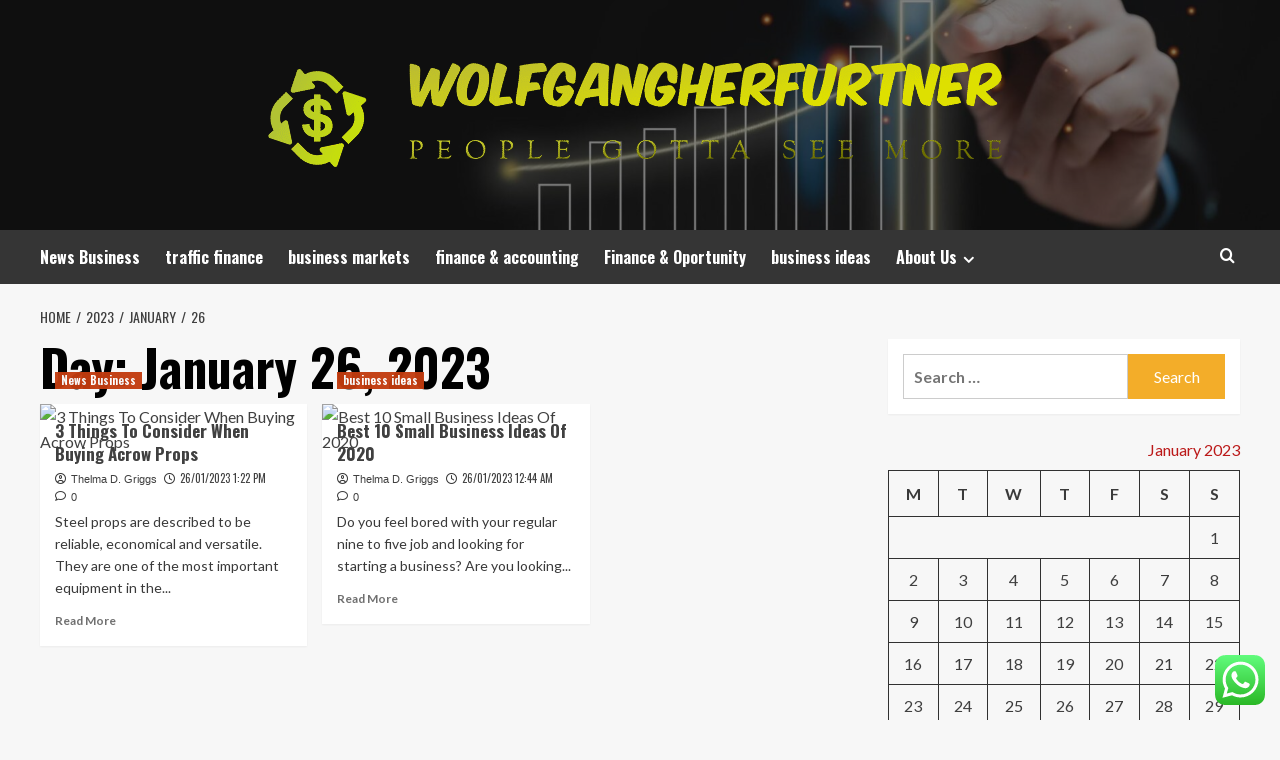

--- FILE ---
content_type: text/html; charset=UTF-8
request_url: https://wolfgangherfurtner.com/2023/01/26
body_size: 17319
content:
<!doctype html>
<html lang="en-US">
<head>
    <meta charset="UTF-8">
    <meta name="viewport" content="width=device-width, initial-scale=1">
    <link rel="profile" href="https://gmpg.org/xfn/11">

    <title>26/01/2023 1:22 PM &#8211; wolfgangherfurtner</title>
<meta name='robots' content='max-image-preview:large' />
<link rel='preload' href='https://fonts.googleapis.com/css?family=Source%2BSans%2BPro%3A400%2C700%7CLato%3A400%2C700&#038;subset=latin&#038;display=swap' as='style' onload="this.onload=null;this.rel='stylesheet'" type='text/css' media='all' crossorigin='anonymous'>
<link rel='preconnect' href='https://fonts.googleapis.com' crossorigin='anonymous'>
<link rel='preconnect' href='https://fonts.gstatic.com' crossorigin='anonymous'>
<link rel='dns-prefetch' href='//fonts.googleapis.com' />
<link rel='preconnect' href='https://fonts.googleapis.com' />
<link rel='preconnect' href='https://fonts.gstatic.com' />
<link rel="alternate" type="application/rss+xml" title="wolfgangherfurtner &raquo; Feed" href="https://wolfgangherfurtner.com/feed" />
<link rel="alternate" type="application/rss+xml" title="wolfgangherfurtner &raquo; Comments Feed" href="https://wolfgangherfurtner.com/comments/feed" />
<style id='wp-img-auto-sizes-contain-inline-css' type='text/css'>
img:is([sizes=auto i],[sizes^="auto," i]){contain-intrinsic-size:3000px 1500px}
/*# sourceURL=wp-img-auto-sizes-contain-inline-css */
</style>

<link rel='stylesheet' id='ht_ctc_main_css-css' href='https://wolfgangherfurtner.com/wp-content/plugins/click-to-chat-for-whatsapp/new/inc/assets/css/main.css?ver=4.36' type='text/css' media='all' />
<style id='wp-emoji-styles-inline-css' type='text/css'>

	img.wp-smiley, img.emoji {
		display: inline !important;
		border: none !important;
		box-shadow: none !important;
		height: 1em !important;
		width: 1em !important;
		margin: 0 0.07em !important;
		vertical-align: -0.1em !important;
		background: none !important;
		padding: 0 !important;
	}
/*# sourceURL=wp-emoji-styles-inline-css */
</style>
<link rel='stylesheet' id='wp-block-library-css' href='https://wolfgangherfurtner.com/wp-includes/css/dist/block-library/style.min.css?ver=6.9' type='text/css' media='all' />
<style id='global-styles-inline-css' type='text/css'>
:root{--wp--preset--aspect-ratio--square: 1;--wp--preset--aspect-ratio--4-3: 4/3;--wp--preset--aspect-ratio--3-4: 3/4;--wp--preset--aspect-ratio--3-2: 3/2;--wp--preset--aspect-ratio--2-3: 2/3;--wp--preset--aspect-ratio--16-9: 16/9;--wp--preset--aspect-ratio--9-16: 9/16;--wp--preset--color--black: #000000;--wp--preset--color--cyan-bluish-gray: #abb8c3;--wp--preset--color--white: #ffffff;--wp--preset--color--pale-pink: #f78da7;--wp--preset--color--vivid-red: #cf2e2e;--wp--preset--color--luminous-vivid-orange: #ff6900;--wp--preset--color--luminous-vivid-amber: #fcb900;--wp--preset--color--light-green-cyan: #7bdcb5;--wp--preset--color--vivid-green-cyan: #00d084;--wp--preset--color--pale-cyan-blue: #8ed1fc;--wp--preset--color--vivid-cyan-blue: #0693e3;--wp--preset--color--vivid-purple: #9b51e0;--wp--preset--gradient--vivid-cyan-blue-to-vivid-purple: linear-gradient(135deg,rgb(6,147,227) 0%,rgb(155,81,224) 100%);--wp--preset--gradient--light-green-cyan-to-vivid-green-cyan: linear-gradient(135deg,rgb(122,220,180) 0%,rgb(0,208,130) 100%);--wp--preset--gradient--luminous-vivid-amber-to-luminous-vivid-orange: linear-gradient(135deg,rgb(252,185,0) 0%,rgb(255,105,0) 100%);--wp--preset--gradient--luminous-vivid-orange-to-vivid-red: linear-gradient(135deg,rgb(255,105,0) 0%,rgb(207,46,46) 100%);--wp--preset--gradient--very-light-gray-to-cyan-bluish-gray: linear-gradient(135deg,rgb(238,238,238) 0%,rgb(169,184,195) 100%);--wp--preset--gradient--cool-to-warm-spectrum: linear-gradient(135deg,rgb(74,234,220) 0%,rgb(151,120,209) 20%,rgb(207,42,186) 40%,rgb(238,44,130) 60%,rgb(251,105,98) 80%,rgb(254,248,76) 100%);--wp--preset--gradient--blush-light-purple: linear-gradient(135deg,rgb(255,206,236) 0%,rgb(152,150,240) 100%);--wp--preset--gradient--blush-bordeaux: linear-gradient(135deg,rgb(254,205,165) 0%,rgb(254,45,45) 50%,rgb(107,0,62) 100%);--wp--preset--gradient--luminous-dusk: linear-gradient(135deg,rgb(255,203,112) 0%,rgb(199,81,192) 50%,rgb(65,88,208) 100%);--wp--preset--gradient--pale-ocean: linear-gradient(135deg,rgb(255,245,203) 0%,rgb(182,227,212) 50%,rgb(51,167,181) 100%);--wp--preset--gradient--electric-grass: linear-gradient(135deg,rgb(202,248,128) 0%,rgb(113,206,126) 100%);--wp--preset--gradient--midnight: linear-gradient(135deg,rgb(2,3,129) 0%,rgb(40,116,252) 100%);--wp--preset--font-size--small: 13px;--wp--preset--font-size--medium: 20px;--wp--preset--font-size--large: 36px;--wp--preset--font-size--x-large: 42px;--wp--preset--spacing--20: 0.44rem;--wp--preset--spacing--30: 0.67rem;--wp--preset--spacing--40: 1rem;--wp--preset--spacing--50: 1.5rem;--wp--preset--spacing--60: 2.25rem;--wp--preset--spacing--70: 3.38rem;--wp--preset--spacing--80: 5.06rem;--wp--preset--shadow--natural: 6px 6px 9px rgba(0, 0, 0, 0.2);--wp--preset--shadow--deep: 12px 12px 50px rgba(0, 0, 0, 0.4);--wp--preset--shadow--sharp: 6px 6px 0px rgba(0, 0, 0, 0.2);--wp--preset--shadow--outlined: 6px 6px 0px -3px rgb(255, 255, 255), 6px 6px rgb(0, 0, 0);--wp--preset--shadow--crisp: 6px 6px 0px rgb(0, 0, 0);}:root { --wp--style--global--content-size: 800px;--wp--style--global--wide-size: 1200px; }:where(body) { margin: 0; }.wp-site-blocks > .alignleft { float: left; margin-right: 2em; }.wp-site-blocks > .alignright { float: right; margin-left: 2em; }.wp-site-blocks > .aligncenter { justify-content: center; margin-left: auto; margin-right: auto; }:where(.wp-site-blocks) > * { margin-block-start: 24px; margin-block-end: 0; }:where(.wp-site-blocks) > :first-child { margin-block-start: 0; }:where(.wp-site-blocks) > :last-child { margin-block-end: 0; }:root { --wp--style--block-gap: 24px; }:root :where(.is-layout-flow) > :first-child{margin-block-start: 0;}:root :where(.is-layout-flow) > :last-child{margin-block-end: 0;}:root :where(.is-layout-flow) > *{margin-block-start: 24px;margin-block-end: 0;}:root :where(.is-layout-constrained) > :first-child{margin-block-start: 0;}:root :where(.is-layout-constrained) > :last-child{margin-block-end: 0;}:root :where(.is-layout-constrained) > *{margin-block-start: 24px;margin-block-end: 0;}:root :where(.is-layout-flex){gap: 24px;}:root :where(.is-layout-grid){gap: 24px;}.is-layout-flow > .alignleft{float: left;margin-inline-start: 0;margin-inline-end: 2em;}.is-layout-flow > .alignright{float: right;margin-inline-start: 2em;margin-inline-end: 0;}.is-layout-flow > .aligncenter{margin-left: auto !important;margin-right: auto !important;}.is-layout-constrained > .alignleft{float: left;margin-inline-start: 0;margin-inline-end: 2em;}.is-layout-constrained > .alignright{float: right;margin-inline-start: 2em;margin-inline-end: 0;}.is-layout-constrained > .aligncenter{margin-left: auto !important;margin-right: auto !important;}.is-layout-constrained > :where(:not(.alignleft):not(.alignright):not(.alignfull)){max-width: var(--wp--style--global--content-size);margin-left: auto !important;margin-right: auto !important;}.is-layout-constrained > .alignwide{max-width: var(--wp--style--global--wide-size);}body .is-layout-flex{display: flex;}.is-layout-flex{flex-wrap: wrap;align-items: center;}.is-layout-flex > :is(*, div){margin: 0;}body .is-layout-grid{display: grid;}.is-layout-grid > :is(*, div){margin: 0;}body{padding-top: 0px;padding-right: 0px;padding-bottom: 0px;padding-left: 0px;}a:where(:not(.wp-element-button)){text-decoration: none;}:root :where(.wp-element-button, .wp-block-button__link){background-color: #32373c;border-radius: 0;border-width: 0;color: #fff;font-family: inherit;font-size: inherit;font-style: inherit;font-weight: inherit;letter-spacing: inherit;line-height: inherit;padding-top: calc(0.667em + 2px);padding-right: calc(1.333em + 2px);padding-bottom: calc(0.667em + 2px);padding-left: calc(1.333em + 2px);text-decoration: none;text-transform: inherit;}.has-black-color{color: var(--wp--preset--color--black) !important;}.has-cyan-bluish-gray-color{color: var(--wp--preset--color--cyan-bluish-gray) !important;}.has-white-color{color: var(--wp--preset--color--white) !important;}.has-pale-pink-color{color: var(--wp--preset--color--pale-pink) !important;}.has-vivid-red-color{color: var(--wp--preset--color--vivid-red) !important;}.has-luminous-vivid-orange-color{color: var(--wp--preset--color--luminous-vivid-orange) !important;}.has-luminous-vivid-amber-color{color: var(--wp--preset--color--luminous-vivid-amber) !important;}.has-light-green-cyan-color{color: var(--wp--preset--color--light-green-cyan) !important;}.has-vivid-green-cyan-color{color: var(--wp--preset--color--vivid-green-cyan) !important;}.has-pale-cyan-blue-color{color: var(--wp--preset--color--pale-cyan-blue) !important;}.has-vivid-cyan-blue-color{color: var(--wp--preset--color--vivid-cyan-blue) !important;}.has-vivid-purple-color{color: var(--wp--preset--color--vivid-purple) !important;}.has-black-background-color{background-color: var(--wp--preset--color--black) !important;}.has-cyan-bluish-gray-background-color{background-color: var(--wp--preset--color--cyan-bluish-gray) !important;}.has-white-background-color{background-color: var(--wp--preset--color--white) !important;}.has-pale-pink-background-color{background-color: var(--wp--preset--color--pale-pink) !important;}.has-vivid-red-background-color{background-color: var(--wp--preset--color--vivid-red) !important;}.has-luminous-vivid-orange-background-color{background-color: var(--wp--preset--color--luminous-vivid-orange) !important;}.has-luminous-vivid-amber-background-color{background-color: var(--wp--preset--color--luminous-vivid-amber) !important;}.has-light-green-cyan-background-color{background-color: var(--wp--preset--color--light-green-cyan) !important;}.has-vivid-green-cyan-background-color{background-color: var(--wp--preset--color--vivid-green-cyan) !important;}.has-pale-cyan-blue-background-color{background-color: var(--wp--preset--color--pale-cyan-blue) !important;}.has-vivid-cyan-blue-background-color{background-color: var(--wp--preset--color--vivid-cyan-blue) !important;}.has-vivid-purple-background-color{background-color: var(--wp--preset--color--vivid-purple) !important;}.has-black-border-color{border-color: var(--wp--preset--color--black) !important;}.has-cyan-bluish-gray-border-color{border-color: var(--wp--preset--color--cyan-bluish-gray) !important;}.has-white-border-color{border-color: var(--wp--preset--color--white) !important;}.has-pale-pink-border-color{border-color: var(--wp--preset--color--pale-pink) !important;}.has-vivid-red-border-color{border-color: var(--wp--preset--color--vivid-red) !important;}.has-luminous-vivid-orange-border-color{border-color: var(--wp--preset--color--luminous-vivid-orange) !important;}.has-luminous-vivid-amber-border-color{border-color: var(--wp--preset--color--luminous-vivid-amber) !important;}.has-light-green-cyan-border-color{border-color: var(--wp--preset--color--light-green-cyan) !important;}.has-vivid-green-cyan-border-color{border-color: var(--wp--preset--color--vivid-green-cyan) !important;}.has-pale-cyan-blue-border-color{border-color: var(--wp--preset--color--pale-cyan-blue) !important;}.has-vivid-cyan-blue-border-color{border-color: var(--wp--preset--color--vivid-cyan-blue) !important;}.has-vivid-purple-border-color{border-color: var(--wp--preset--color--vivid-purple) !important;}.has-vivid-cyan-blue-to-vivid-purple-gradient-background{background: var(--wp--preset--gradient--vivid-cyan-blue-to-vivid-purple) !important;}.has-light-green-cyan-to-vivid-green-cyan-gradient-background{background: var(--wp--preset--gradient--light-green-cyan-to-vivid-green-cyan) !important;}.has-luminous-vivid-amber-to-luminous-vivid-orange-gradient-background{background: var(--wp--preset--gradient--luminous-vivid-amber-to-luminous-vivid-orange) !important;}.has-luminous-vivid-orange-to-vivid-red-gradient-background{background: var(--wp--preset--gradient--luminous-vivid-orange-to-vivid-red) !important;}.has-very-light-gray-to-cyan-bluish-gray-gradient-background{background: var(--wp--preset--gradient--very-light-gray-to-cyan-bluish-gray) !important;}.has-cool-to-warm-spectrum-gradient-background{background: var(--wp--preset--gradient--cool-to-warm-spectrum) !important;}.has-blush-light-purple-gradient-background{background: var(--wp--preset--gradient--blush-light-purple) !important;}.has-blush-bordeaux-gradient-background{background: var(--wp--preset--gradient--blush-bordeaux) !important;}.has-luminous-dusk-gradient-background{background: var(--wp--preset--gradient--luminous-dusk) !important;}.has-pale-ocean-gradient-background{background: var(--wp--preset--gradient--pale-ocean) !important;}.has-electric-grass-gradient-background{background: var(--wp--preset--gradient--electric-grass) !important;}.has-midnight-gradient-background{background: var(--wp--preset--gradient--midnight) !important;}.has-small-font-size{font-size: var(--wp--preset--font-size--small) !important;}.has-medium-font-size{font-size: var(--wp--preset--font-size--medium) !important;}.has-large-font-size{font-size: var(--wp--preset--font-size--large) !important;}.has-x-large-font-size{font-size: var(--wp--preset--font-size--x-large) !important;}
/*# sourceURL=global-styles-inline-css */
</style>

<link rel='stylesheet' id='contact-form-7-css' href='https://wolfgangherfurtner.com/wp-content/plugins/contact-form-7/includes/css/styles.css?ver=6.1.4' type='text/css' media='all' />
<style id='contact-form-7-inline-css' type='text/css'>
.wpcf7 .wpcf7-recaptcha iframe {margin-bottom: 0;}.wpcf7 .wpcf7-recaptcha[data-align="center"] > div {margin: 0 auto;}.wpcf7 .wpcf7-recaptcha[data-align="right"] > div {margin: 0 0 0 auto;}
/*# sourceURL=contact-form-7-inline-css */
</style>
<link rel='stylesheet' id='ez-toc-css' href='https://wolfgangherfurtner.com/wp-content/plugins/easy-table-of-contents/assets/css/screen.min.css?ver=2.0.80' type='text/css' media='all' />
<style id='ez-toc-inline-css' type='text/css'>
div#ez-toc-container .ez-toc-title {font-size: 120%;}div#ez-toc-container .ez-toc-title {font-weight: 500;}div#ez-toc-container ul li , div#ez-toc-container ul li a {font-size: 95%;}div#ez-toc-container ul li , div#ez-toc-container ul li a {font-weight: 500;}div#ez-toc-container nav ul ul li {font-size: 90%;}.ez-toc-box-title {font-weight: bold; margin-bottom: 10px; text-align: center; text-transform: uppercase; letter-spacing: 1px; color: #666; padding-bottom: 5px;position:absolute;top:-4%;left:5%;background-color: inherit;transition: top 0.3s ease;}.ez-toc-box-title.toc-closed {top:-25%;}
.ez-toc-container-direction {direction: ltr;}.ez-toc-counter ul{counter-reset: item ;}.ez-toc-counter nav ul li a::before {content: counters(item, '.', decimal) '. ';display: inline-block;counter-increment: item;flex-grow: 0;flex-shrink: 0;margin-right: .2em; float: left; }.ez-toc-widget-direction {direction: ltr;}.ez-toc-widget-container ul{counter-reset: item ;}.ez-toc-widget-container nav ul li a::before {content: counters(item, '.', decimal) '. ';display: inline-block;counter-increment: item;flex-grow: 0;flex-shrink: 0;margin-right: .2em; float: left; }
/*# sourceURL=ez-toc-inline-css */
</style>
<link rel='stylesheet' id='hardnews-google-fonts-css' href='https://fonts.googleapis.com/css?family=Oswald:300,400,700' type='text/css' media='all' />
<link rel='stylesheet' id='bootstrap-css' href='https://wolfgangherfurtner.com/wp-content/themes/covernews/assets/bootstrap/css/bootstrap.min.css?ver=6.9' type='text/css' media='all' />
<link rel='stylesheet' id='covernews-style-css' href='https://wolfgangherfurtner.com/wp-content/themes/covernews/style.min.css?ver=2.0.3' type='text/css' media='all' />
<link rel='stylesheet' id='hardnews-css' href='https://wolfgangherfurtner.com/wp-content/themes/hardnews/style.css?ver=2.0.3' type='text/css' media='all' />
<link rel='stylesheet' id='covernews-google-fonts-css' href='https://fonts.googleapis.com/css?family=Source%2BSans%2BPro%3A400%2C700%7CLato%3A400%2C700&#038;subset=latin&#038;display=swap' type='text/css' media='all' />
<link rel='stylesheet' id='covernews-icons-css' href='https://wolfgangherfurtner.com/wp-content/themes/covernews/assets/icons/style.css?ver=6.9' type='text/css' media='all' />
<script type="text/javascript" src="https://wolfgangherfurtner.com/wp-includes/js/jquery/jquery.min.js?ver=3.7.1" id="jquery-core-js"></script>
<script type="text/javascript" src="https://wolfgangherfurtner.com/wp-includes/js/jquery/jquery-migrate.min.js?ver=3.4.1" id="jquery-migrate-js"></script>
<link rel="https://api.w.org/" href="https://wolfgangherfurtner.com/wp-json/" /><link rel="EditURI" type="application/rsd+xml" title="RSD" href="https://wolfgangherfurtner.com/xmlrpc.php?rsd" />
<meta name="generator" content="WordPress 6.9" />
<!-- FIFU:meta:begin:image -->
<meta property="og:image" content="https://i.ibb.co/RDbzWPb/Biz-Fin-Ins-Stock-80.jpg" />
<!-- FIFU:meta:end:image --><!-- FIFU:meta:begin:twitter -->
<meta name="twitter:card" content="summary_large_image" />
<meta name="twitter:title" content="3 Things To Consider When Buying Acrow Props" />
<meta name="twitter:description" content="" />
<meta name="twitter:image" content="https://i.ibb.co/RDbzWPb/Biz-Fin-Ins-Stock-80.jpg" />
<!-- FIFU:meta:end:twitter --><!-- HFCM by 99 Robots - Snippet # 5: Google Console -->
<meta name="google-site-verification" content="_Cinl6npHfEr-TG_WvrRRtFVpnheKOuq8yeqxR7g9Wc" />
<!-- /end HFCM by 99 Robots -->
<link rel="preload" href="https://wolfgangherfurtner.com/wp-content/uploads/2025/07/cropped-rttt-scaled-1.jpg" as="image">        <style type="text/css">
                        .site-title,
            .site-description {
                position: absolute;
                clip: rect(1px, 1px, 1px, 1px);
                display: none;
            }

                    .elementor-template-full-width .elementor-section.elementor-section-full_width > .elementor-container,
        .elementor-template-full-width .elementor-section.elementor-section-boxed > .elementor-container{
            max-width: 1200px;
        }
        @media (min-width: 1600px){
            .elementor-template-full-width .elementor-section.elementor-section-full_width > .elementor-container,
            .elementor-template-full-width .elementor-section.elementor-section-boxed > .elementor-container{
                max-width: 1600px;
            }
        }
        
        .align-content-left .elementor-section-stretched,
        .align-content-right .elementor-section-stretched {
            max-width: 100%;
            left: 0 !important;
        }


        </style>
        <link rel="icon" href="https://wolfgangherfurtner.com/wp-content/uploads/2025/07/cropped-cover-scaled-1-32x32.png" sizes="32x32" />
<link rel="icon" href="https://wolfgangherfurtner.com/wp-content/uploads/2025/07/cropped-cover-scaled-1-192x192.png" sizes="192x192" />
<link rel="apple-touch-icon" href="https://wolfgangherfurtner.com/wp-content/uploads/2025/07/cropped-cover-scaled-1-180x180.png" />
<meta name="msapplication-TileImage" content="https://wolfgangherfurtner.com/wp-content/uploads/2025/07/cropped-cover-scaled-1-270x270.png" />
</head>

<body class="archive date wp-custom-logo wp-embed-responsive wp-theme-covernews wp-child-theme-hardnews hfeed default-content-layout archive-layout-grid scrollup-sticky-header aft-sticky-header aft-sticky-sidebar default aft-container-default aft-main-banner-slider-editors-picks-trending header-image-default align-content-left aft-and">


<div id="page" class="site">
    <a class="skip-link screen-reader-text" href="#content">Skip to content</a>

<div class="header-layout-3">
<header id="masthead" class="site-header">
        <div class="masthead-banner data-bg" data-background="https://wolfgangherfurtner.com/wp-content/uploads/2025/07/cropped-rttt-scaled-1.jpg">
        <div class="container">
            <div class="row">
                <div class="col-md-12">
                    <div class="site-branding">
                        <a href="https://wolfgangherfurtner.com/" class="custom-logo-link" rel="home"><img width="1000" height="139" src="https://wolfgangherfurtner.com/wp-content/uploads/2025/07/cropped-default.png" class="custom-logo" alt="wolfgangherfurtner" decoding="async" fetchpriority="high" srcset="https://wolfgangherfurtner.com/wp-content/uploads/2025/07/cropped-default.png 1000w, https://wolfgangherfurtner.com/wp-content/uploads/2025/07/cropped-default-300x42.png 300w, https://wolfgangherfurtner.com/wp-content/uploads/2025/07/cropped-default-768x107.png 768w" sizes="(max-width: 1000px) 100vw, 1000px" loading="lazy" /></a>                            <p class="site-title font-family-1">
                                <a href="https://wolfgangherfurtner.com/"
                                   rel="home">wolfgangherfurtner</a>
                            </p>
                        
                                                    <p class="site-description">People Gotta See More</p>
                                            </div>
                </div>
                <div class="col-md-12">
                                    </div>
            </div>
        </div>
    </div>
    <nav id="site-navigation" class="main-navigation">
        <div class="container">
            <div class="row">
                <div class="kol-12">
                    <div class="navigation-container">



                        <span class="toggle-menu" aria-controls="primary-menu" aria-expanded="false">
                                <span class="screen-reader-text">Primary Menu</span>
                                 <i class="ham"></i>
                        </span>
                        <span class="af-mobile-site-title-wrap">
                            <a href="https://wolfgangherfurtner.com/" class="custom-logo-link" rel="home"><img width="1000" height="139" src="https://wolfgangherfurtner.com/wp-content/uploads/2025/07/cropped-default.png" class="custom-logo" alt="wolfgangherfurtner" decoding="async" srcset="https://wolfgangherfurtner.com/wp-content/uploads/2025/07/cropped-default.png 1000w, https://wolfgangherfurtner.com/wp-content/uploads/2025/07/cropped-default-300x42.png 300w, https://wolfgangherfurtner.com/wp-content/uploads/2025/07/cropped-default-768x107.png 768w" sizes="(max-width: 1000px) 100vw, 1000px" loading="lazy" /></a>                            <p class="site-title font-family-1">
                                <a href="https://wolfgangherfurtner.com/"
                                   rel="home">wolfgangherfurtner</a>
                            </p>
                        </span>
                        <div class="menu main-menu"><ul id="primary-menu" class="menu"><li id="menu-item-3497" class="menu-item menu-item-type-taxonomy menu-item-object-category menu-item-3497"><a href="https://wolfgangherfurtner.com/category/news-business">News Business</a></li>
<li id="menu-item-3498" class="menu-item menu-item-type-taxonomy menu-item-object-category menu-item-3498"><a href="https://wolfgangherfurtner.com/category/traffic-finance">traffic finance</a></li>
<li id="menu-item-3499" class="menu-item menu-item-type-taxonomy menu-item-object-category menu-item-3499"><a href="https://wolfgangherfurtner.com/category/business-markets">business markets</a></li>
<li id="menu-item-3500" class="menu-item menu-item-type-taxonomy menu-item-object-category menu-item-3500"><a href="https://wolfgangherfurtner.com/category/finance-accounting">finance &amp; accounting</a></li>
<li id="menu-item-3501" class="menu-item menu-item-type-taxonomy menu-item-object-category menu-item-3501"><a href="https://wolfgangherfurtner.com/category/finance-oportunity">Finance &amp; Oportunity</a></li>
<li id="menu-item-3496" class="menu-item menu-item-type-taxonomy menu-item-object-category menu-item-3496"><a href="https://wolfgangherfurtner.com/category/business-ideas">business ideas</a></li>
<li id="menu-item-3502" class="menu-item menu-item-type-post_type menu-item-object-page menu-item-has-children menu-item-3502"><a href="https://wolfgangherfurtner.com/about-us">About Us</a>
<ul class="sub-menu">
	<li id="menu-item-3504" class="menu-item menu-item-type-post_type menu-item-object-page menu-item-3504"><a href="https://wolfgangherfurtner.com/advertise-here">Advertise Here</a></li>
	<li id="menu-item-3505" class="menu-item menu-item-type-post_type menu-item-object-page menu-item-3505"><a href="https://wolfgangherfurtner.com/contact-us">Contact Us</a></li>
	<li id="menu-item-3503" class="menu-item menu-item-type-post_type menu-item-object-page menu-item-3503"><a href="https://wolfgangherfurtner.com/privacy-policy">Privacy Policy</a></li>
	<li id="menu-item-3506" class="menu-item menu-item-type-post_type menu-item-object-page menu-item-3506"><a href="https://wolfgangherfurtner.com/sitemap">Sitemap</a></li>
</ul>
</li>
</ul></div>
                        <div class="cart-search">

                            <div class="af-search-wrap">
                                <div class="search-overlay">
                                    <a href="#" title="Search" class="search-icon">
                                        <i class="fa fa-search"></i>
                                    </a>
                                    <div class="af-search-form">
                                        <form role="search" method="get" class="search-form" action="https://wolfgangherfurtner.com/">
				<label>
					<span class="screen-reader-text">Search for:</span>
					<input type="search" class="search-field" placeholder="Search &hellip;" value="" name="s" />
				</label>
				<input type="submit" class="search-submit" value="Search" />
			</form>                                    </div>
                                </div>
                            </div>
                        </div>


                    </div>
                </div>
            </div>
        </div>
    </nav>
</header>


</div>



    <div id="content" class="container">
    <div class="em-breadcrumbs font-family-1 covernews-breadcrumbs">
      <div class="row">
        <div role="navigation" aria-label="Breadcrumbs" class="breadcrumb-trail breadcrumbs" itemprop="breadcrumb"><ul class="trail-items" itemscope itemtype="http://schema.org/BreadcrumbList"><meta name="numberOfItems" content="4" /><meta name="itemListOrder" content="Ascending" /><li itemprop="itemListElement" itemscope itemtype="http://schema.org/ListItem" class="trail-item trail-begin"><a href="https://wolfgangherfurtner.com" rel="home" itemprop="item"><span itemprop="name">Home</span></a><meta itemprop="position" content="1" /></li><li itemprop="itemListElement" itemscope itemtype="http://schema.org/ListItem" class="trail-item"><a href="https://wolfgangherfurtner.com/2023" itemprop="item"><span itemprop="name">2023</span></a><meta itemprop="position" content="2" /></li><li itemprop="itemListElement" itemscope itemtype="http://schema.org/ListItem" class="trail-item"><a href="https://wolfgangherfurtner.com/2023/01" itemprop="item"><span itemprop="name">January</span></a><meta itemprop="position" content="3" /></li><li itemprop="itemListElement" itemscope itemtype="http://schema.org/ListItem" class="trail-item trail-end"><a href="https://wolfgangherfurtner.com/2023/01/26" itemprop="item"><span itemprop="name">26</span></a><meta itemprop="position" content="4" /></li></ul></div>      </div>
    </div>
    <div class="section-block-upper row">

                <div id="primary" class="content-area">
                    <main id="main" class="site-main aft-archive-post">

                        
                            <header class="header-title-wrapper1">
                                <h1 class="page-title">Day: <span>January 26, 2023</span></h1>                            </header><!-- .header-title-wrapper -->
                            <div class="row">
                            <div id="aft-inner-row">
                            

        <article id="post-5025" class="col-lg-4 col-sm-4 col-md-4 latest-posts-grid post-5025 post type-post status-publish format-standard has-post-thumbnail hentry category-news-business"                 data-mh="archive-layout-grid">
            
<div class="align-items-center has-post-image">
  <div class="spotlight-post">
    <figure class="categorised-article inside-img">
      <div class="categorised-article-wrapper">
        <div class="data-bg-hover data-bg-categorised read-bg-img">
          <a href="https://wolfgangherfurtner.com/3-things-to-consider-when-buying-acrow-props.html"
            aria-label="3 Things To Consider When Buying Acrow Props">
            <img post-id="5025" fifu-featured="1" width="300" height="300" src="https://i.ibb.co/RDbzWPb/Biz-Fin-Ins-Stock-80.jpg" class="attachment-medium size-medium wp-post-image" alt="3 Things To Consider When Buying Acrow Props" title="3 Things To Consider When Buying Acrow Props" title="3 Things To Consider When Buying Acrow Props" decoding="async" loading="lazy" />          </a>
        </div>
                <div class="figure-categories figure-categories-bg">
          <ul class="cat-links"><li class="meta-category">
                             <a class="covernews-categories category-color-1"
                            href="https://wolfgangherfurtner.com/category/news-business" 
                            aria-label="View all posts in News Business"> 
                                 News Business
                             </a>
                        </li></ul>        </div>
      </div>

    </figure>
    <figcaption>

      <h3 class="article-title article-title-1">
        <a href="https://wolfgangherfurtner.com/3-things-to-consider-when-buying-acrow-props.html">
          3 Things To Consider When Buying Acrow Props        </a>
      </h3>
      <div class="grid-item-metadata">
        
    <span class="author-links">

      
        <span class="item-metadata posts-author">
          <i class="far fa-user-circle"></i>
                          <a href="https://wolfgangherfurtner.com/author/thelma-d-griggs">
                    Thelma D. Griggs                </a>
               </span>
                    <span class="item-metadata posts-date">
          <i class="far fa-clock"></i>
          <a href="https://wolfgangherfurtner.com/2023/01">
            26/01/2023 1:22 PM          </a>
        </span>
                      <span class="aft-comment-count">
            <a href="https://wolfgangherfurtner.com/3-things-to-consider-when-buying-acrow-props.html">
              <i class="far fa-comment"></i>
              <span class="aft-show-hover">
                0              </span>
            </a>
          </span>
          </span>
      </div>
              <div class="full-item-discription">
          <div class="post-description">
            <p>Steel props are described to be reliable, economical and versatile. They are one of the most important equipment in the...</p>
<div class="aft-readmore-wrapper">
              <a href="https://wolfgangherfurtner.com/3-things-to-consider-when-buying-acrow-props.html" class="aft-readmore" aria-label="Read more about 3 Things To Consider When Buying Acrow Props">Read More<span class="screen-reader-text">Read more about 3 Things To Consider When Buying Acrow Props</span></a>
          </div>

          </div>
        </div>
          </figcaption>
  </div>
  </div>        </article>
    

        <article id="post-3877" class="col-lg-4 col-sm-4 col-md-4 latest-posts-grid post-3877 post type-post status-publish format-standard has-post-thumbnail hentry category-business-ideas"                 data-mh="archive-layout-grid">
            
<div class="align-items-center has-post-image">
  <div class="spotlight-post">
    <figure class="categorised-article inside-img">
      <div class="categorised-article-wrapper">
        <div class="data-bg-hover data-bg-categorised read-bg-img">
          <a href="https://wolfgangherfurtner.com/best-10-small-business-ideas-of-2020.html"
            aria-label="Best 10 Small Business Ideas Of 2020">
            <img post-id="3877" fifu-featured="1" width="300" height="300" src="https://i.ibb.co/tYKBqrF/Biz-Fin-Ins-Stock-55.jpg" class="attachment-medium size-medium wp-post-image" alt="Best 10 Small Business Ideas Of 2020" title="Best 10 Small Business Ideas Of 2020" title="Best 10 Small Business Ideas Of 2020" decoding="async" loading="lazy" />          </a>
        </div>
                <div class="figure-categories figure-categories-bg">
          <ul class="cat-links"><li class="meta-category">
                             <a class="covernews-categories category-color-1"
                            href="https://wolfgangherfurtner.com/category/business-ideas" 
                            aria-label="View all posts in business ideas"> 
                                 business ideas
                             </a>
                        </li></ul>        </div>
      </div>

    </figure>
    <figcaption>

      <h3 class="article-title article-title-1">
        <a href="https://wolfgangherfurtner.com/best-10-small-business-ideas-of-2020.html">
          Best 10 Small Business Ideas Of 2020        </a>
      </h3>
      <div class="grid-item-metadata">
        
    <span class="author-links">

      
        <span class="item-metadata posts-author">
          <i class="far fa-user-circle"></i>
                          <a href="https://wolfgangherfurtner.com/author/thelma-d-griggs">
                    Thelma D. Griggs                </a>
               </span>
                    <span class="item-metadata posts-date">
          <i class="far fa-clock"></i>
          <a href="https://wolfgangherfurtner.com/2023/01">
            26/01/2023 12:44 AM          </a>
        </span>
                      <span class="aft-comment-count">
            <a href="https://wolfgangherfurtner.com/best-10-small-business-ideas-of-2020.html">
              <i class="far fa-comment"></i>
              <span class="aft-show-hover">
                0              </span>
            </a>
          </span>
          </span>
      </div>
              <div class="full-item-discription">
          <div class="post-description">
            <p>Do you feel bored with your regular nine to five job and looking for starting a business? Are you looking...</p>
<div class="aft-readmore-wrapper">
              <a href="https://wolfgangherfurtner.com/best-10-small-business-ideas-of-2020.html" class="aft-readmore" aria-label="Read more about Best 10 Small Business Ideas Of 2020">Read More<span class="screen-reader-text">Read more about Best 10 Small Business Ideas Of 2020</span></a>
          </div>

          </div>
        </div>
          </figcaption>
  </div>
  </div>        </article>
                                </div>
                            <div class="col col-ten">
                                <div class="covernews-pagination">
                                                                    </div>
                            </div>
                                            </div>
                    </main><!-- #main -->
                </div><!-- #primary -->

                <aside id="secondary" class="widget-area sidebar-sticky-top">
	<div id="search-4" class="widget covernews-widget widget_search"><form role="search" method="get" class="search-form" action="https://wolfgangherfurtner.com/">
				<label>
					<span class="screen-reader-text">Search for:</span>
					<input type="search" class="search-field" placeholder="Search &hellip;" value="" name="s" />
				</label>
				<input type="submit" class="search-submit" value="Search" />
			</form></div><div id="calendar-4" class="widget covernews-widget widget_calendar"><div id="calendar_wrap" class="calendar_wrap"><table id="wp-calendar" class="wp-calendar-table">
	<caption>January 2023</caption>
	<thead>
	<tr>
		<th scope="col" aria-label="Monday">M</th>
		<th scope="col" aria-label="Tuesday">T</th>
		<th scope="col" aria-label="Wednesday">W</th>
		<th scope="col" aria-label="Thursday">T</th>
		<th scope="col" aria-label="Friday">F</th>
		<th scope="col" aria-label="Saturday">S</th>
		<th scope="col" aria-label="Sunday">S</th>
	</tr>
	</thead>
	<tbody>
	<tr>
		<td colspan="6" class="pad">&nbsp;</td><td><a href="https://wolfgangherfurtner.com/2023/01/01" aria-label="Posts published on January 1, 2023">1</a></td>
	</tr>
	<tr>
		<td><a href="https://wolfgangherfurtner.com/2023/01/02" aria-label="Posts published on January 2, 2023">2</a></td><td><a href="https://wolfgangherfurtner.com/2023/01/03" aria-label="Posts published on January 3, 2023">3</a></td><td><a href="https://wolfgangherfurtner.com/2023/01/04" aria-label="Posts published on January 4, 2023">4</a></td><td><a href="https://wolfgangherfurtner.com/2023/01/05" aria-label="Posts published on January 5, 2023">5</a></td><td><a href="https://wolfgangherfurtner.com/2023/01/06" aria-label="Posts published on January 6, 2023">6</a></td><td>7</td><td><a href="https://wolfgangherfurtner.com/2023/01/08" aria-label="Posts published on January 8, 2023">8</a></td>
	</tr>
	<tr>
		<td>9</td><td><a href="https://wolfgangherfurtner.com/2023/01/10" aria-label="Posts published on January 10, 2023">10</a></td><td><a href="https://wolfgangherfurtner.com/2023/01/11" aria-label="Posts published on January 11, 2023">11</a></td><td><a href="https://wolfgangherfurtner.com/2023/01/12" aria-label="Posts published on January 12, 2023">12</a></td><td><a href="https://wolfgangherfurtner.com/2023/01/13" aria-label="Posts published on January 13, 2023">13</a></td><td><a href="https://wolfgangherfurtner.com/2023/01/14" aria-label="Posts published on January 14, 2023">14</a></td><td><a href="https://wolfgangherfurtner.com/2023/01/15" aria-label="Posts published on January 15, 2023">15</a></td>
	</tr>
	<tr>
		<td><a href="https://wolfgangherfurtner.com/2023/01/16" aria-label="Posts published on January 16, 2023">16</a></td><td>17</td><td><a href="https://wolfgangherfurtner.com/2023/01/18" aria-label="Posts published on January 18, 2023">18</a></td><td><a href="https://wolfgangherfurtner.com/2023/01/19" aria-label="Posts published on January 19, 2023">19</a></td><td><a href="https://wolfgangherfurtner.com/2023/01/20" aria-label="Posts published on January 20, 2023">20</a></td><td>21</td><td><a href="https://wolfgangherfurtner.com/2023/01/22" aria-label="Posts published on January 22, 2023">22</a></td>
	</tr>
	<tr>
		<td><a href="https://wolfgangherfurtner.com/2023/01/23" aria-label="Posts published on January 23, 2023">23</a></td><td><a href="https://wolfgangherfurtner.com/2023/01/24" aria-label="Posts published on January 24, 2023">24</a></td><td>25</td><td><a href="https://wolfgangherfurtner.com/2023/01/26" aria-label="Posts published on January 26, 2023">26</a></td><td>27</td><td><a href="https://wolfgangherfurtner.com/2023/01/28" aria-label="Posts published on January 28, 2023">28</a></td><td><a href="https://wolfgangherfurtner.com/2023/01/29" aria-label="Posts published on January 29, 2023">29</a></td>
	</tr>
	<tr>
		<td><a href="https://wolfgangherfurtner.com/2023/01/30" aria-label="Posts published on January 30, 2023">30</a></td><td><a href="https://wolfgangherfurtner.com/2023/01/31" aria-label="Posts published on January 31, 2023">31</a></td>
		<td class="pad" colspan="5">&nbsp;</td>
	</tr>
	</tbody>
	</table><nav aria-label="Previous and next months" class="wp-calendar-nav">
		<span class="wp-calendar-nav-prev"><a href="https://wolfgangherfurtner.com/2022/12">&laquo; Dec</a></span>
		<span class="pad">&nbsp;</span>
		<span class="wp-calendar-nav-next"><a href="https://wolfgangherfurtner.com/2023/02">Feb &raquo;</a></span>
	</nav></div></div><div id="archives-4" class="widget covernews-widget widget_archive"><h2 class="widget-title widget-title-1"><span>Archives</span></h2>
			<ul>
					<li><a href='https://wolfgangherfurtner.com/2026/01'>January 2026</a></li>
	<li><a href='https://wolfgangherfurtner.com/2025/11'>November 2025</a></li>
	<li><a href='https://wolfgangherfurtner.com/2025/09'>September 2025</a></li>
	<li><a href='https://wolfgangherfurtner.com/2025/08'>August 2025</a></li>
	<li><a href='https://wolfgangherfurtner.com/2025/07'>July 2025</a></li>
	<li><a href='https://wolfgangherfurtner.com/2025/03'>March 2025</a></li>
	<li><a href='https://wolfgangherfurtner.com/2025/02'>February 2025</a></li>
	<li><a href='https://wolfgangherfurtner.com/2025/01'>January 2025</a></li>
	<li><a href='https://wolfgangherfurtner.com/2024/12'>December 2024</a></li>
	<li><a href='https://wolfgangherfurtner.com/2024/11'>November 2024</a></li>
	<li><a href='https://wolfgangherfurtner.com/2024/10'>October 2024</a></li>
	<li><a href='https://wolfgangherfurtner.com/2024/09'>September 2024</a></li>
	<li><a href='https://wolfgangherfurtner.com/2024/08'>August 2024</a></li>
	<li><a href='https://wolfgangherfurtner.com/2024/07'>July 2024</a></li>
	<li><a href='https://wolfgangherfurtner.com/2024/06'>June 2024</a></li>
	<li><a href='https://wolfgangherfurtner.com/2024/05'>May 2024</a></li>
	<li><a href='https://wolfgangherfurtner.com/2024/04'>April 2024</a></li>
	<li><a href='https://wolfgangherfurtner.com/2024/03'>March 2024</a></li>
	<li><a href='https://wolfgangherfurtner.com/2024/02'>February 2024</a></li>
	<li><a href='https://wolfgangherfurtner.com/2024/01'>January 2024</a></li>
	<li><a href='https://wolfgangherfurtner.com/2023/12'>December 2023</a></li>
	<li><a href='https://wolfgangherfurtner.com/2023/11'>November 2023</a></li>
	<li><a href='https://wolfgangherfurtner.com/2023/10'>October 2023</a></li>
	<li><a href='https://wolfgangherfurtner.com/2023/09'>September 2023</a></li>
	<li><a href='https://wolfgangherfurtner.com/2023/08'>August 2023</a></li>
	<li><a href='https://wolfgangherfurtner.com/2023/07'>July 2023</a></li>
	<li><a href='https://wolfgangherfurtner.com/2023/06'>June 2023</a></li>
	<li><a href='https://wolfgangherfurtner.com/2023/05'>May 2023</a></li>
	<li><a href='https://wolfgangherfurtner.com/2023/04'>April 2023</a></li>
	<li><a href='https://wolfgangherfurtner.com/2023/03'>March 2023</a></li>
	<li><a href='https://wolfgangherfurtner.com/2023/02'>February 2023</a></li>
	<li><a href='https://wolfgangherfurtner.com/2023/01' aria-current="page">January 2023</a></li>
	<li><a href='https://wolfgangherfurtner.com/2022/12'>December 2022</a></li>
	<li><a href='https://wolfgangherfurtner.com/2022/10'>October 2022</a></li>
	<li><a href='https://wolfgangherfurtner.com/2022/09'>September 2022</a></li>
	<li><a href='https://wolfgangherfurtner.com/2022/08'>August 2022</a></li>
	<li><a href='https://wolfgangherfurtner.com/2022/07'>July 2022</a></li>
	<li><a href='https://wolfgangherfurtner.com/2022/06'>June 2022</a></li>
	<li><a href='https://wolfgangherfurtner.com/2022/05'>May 2022</a></li>
	<li><a href='https://wolfgangherfurtner.com/2022/04'>April 2022</a></li>
	<li><a href='https://wolfgangherfurtner.com/2022/03'>March 2022</a></li>
	<li><a href='https://wolfgangherfurtner.com/2022/02'>February 2022</a></li>
	<li><a href='https://wolfgangherfurtner.com/2022/01'>January 2022</a></li>
	<li><a href='https://wolfgangherfurtner.com/2021/11'>November 2021</a></li>
	<li><a href='https://wolfgangherfurtner.com/2021/10'>October 2021</a></li>
	<li><a href='https://wolfgangherfurtner.com/2021/08'>August 2021</a></li>
	<li><a href='https://wolfgangherfurtner.com/2021/07'>July 2021</a></li>
	<li><a href='https://wolfgangherfurtner.com/2021/06'>June 2021</a></li>
	<li><a href='https://wolfgangherfurtner.com/2021/05'>May 2021</a></li>
	<li><a href='https://wolfgangherfurtner.com/2021/04'>April 2021</a></li>
	<li><a href='https://wolfgangherfurtner.com/2021/03'>March 2021</a></li>
	<li><a href='https://wolfgangherfurtner.com/2021/02'>February 2021</a></li>
	<li><a href='https://wolfgangherfurtner.com/2021/01'>January 2021</a></li>
	<li><a href='https://wolfgangherfurtner.com/2020/11'>November 2020</a></li>
	<li><a href='https://wolfgangherfurtner.com/2018/11'>November 2018</a></li>
	<li><a href='https://wolfgangherfurtner.com/2016/12'>December 2016</a></li>
			</ul>

			</div><div id="categories-3" class="widget covernews-widget widget_categories"><h2 class="widget-title widget-title-1"><span>Categories</span></h2>
			<ul>
					<li class="cat-item cat-item-1635"><a href="https://wolfgangherfurtner.com/category/business">Business</a>
</li>
	<li class="cat-item cat-item-1"><a href="https://wolfgangherfurtner.com/category/business-ideas">business ideas</a>
</li>
	<li class="cat-item cat-item-9"><a href="https://wolfgangherfurtner.com/category/business-markets">business markets</a>
</li>
	<li class="cat-item cat-item-1636"><a href="https://wolfgangherfurtner.com/category/entertainment">Entertainment</a>
</li>
	<li class="cat-item cat-item-134"><a href="https://wolfgangherfurtner.com/category/finance-accounting">finance &amp; accounting</a>
</li>
	<li class="cat-item cat-item-23"><a href="https://wolfgangherfurtner.com/category/finance-oportunity">Finance &amp; Oportunity</a>
</li>
	<li class="cat-item cat-item-5"><a href="https://wolfgangherfurtner.com/category/news-business">News Business</a>
</li>
	<li class="cat-item cat-item-1634"><a href="https://wolfgangherfurtner.com/category/property">Property</a>
</li>
	<li class="cat-item cat-item-1633"><a href="https://wolfgangherfurtner.com/category/real-estate">Real Estate</a>
</li>
	<li class="cat-item cat-item-49"><a href="https://wolfgangherfurtner.com/category/traffic-finance">traffic finance</a>
</li>
			</ul>

			</div>
		<div id="recent-posts-4" class="widget covernews-widget widget_recent_entries">
		<h2 class="widget-title widget-title-1"><span>Recent Posts</span></h2>
		<ul>
											<li>
					<a href="https://wolfgangherfurtner.com/top-applications-of-hermetic-feedthrough-in-electronics-and-aerospace.html">Top Applications of Hermetic Feedthrough in Electronics and Aerospace</a>
									</li>
											<li>
					<a href="https://wolfgangherfurtner.com/how-i-improved-my-bow-tie-funnel-in-one-easy-lesson.html">How I Improved My Bow Tie Funnel in One Easy Lesson</a>
									</li>
											<li>
					<a href="https://wolfgangherfurtner.com/headless-cms-for-media-companies-benefits-and-use-cases.html">Headless CMS for Media Companies: Benefits and Use Cases</a>
									</li>
											<li>
					<a href="https://wolfgangherfurtner.com/why-professional-translation-services-are-essential-for-businesses-in-canada.html">Why Professional Translation Services Are Essential for Businesses in Canada</a>
									</li>
											<li>
					<a href="https://wolfgangherfurtner.com/what-are-professional-employer-services-and-how-do-they-work.html">What Are Professional Employer Services and How Do They Work?</a>
									</li>
					</ul>

		</div><div id="execphp-10" class="widget covernews-widget widget_execphp"><h2 class="widget-title widget-title-1"><span>Fiverr</span></h2>			<div class="execphpwidget"><a href="https://www.fiverr.com/ifanfaris" target="_blank">
<img src="https://raw.githubusercontent.com/Abdurrahman-Subh/mdx-blog/main/images/logo-fiverr.png" alt="Fiverr Logo" width="200" height="141">
</a></div>
		</div><div id="magenet_widget-3" class="widget covernews-widget widget_magenet_widget"><aside class="widget magenet_widget_box"><div class="mads-block"></div></aside></div><div id="tag_cloud-4" class="widget covernews-widget widget_tag_cloud"><h2 class="widget-title widget-title-1"><span>Tags</span></h2><div class="tagcloud"><a href="https://wolfgangherfurtner.com/tag/5e-business-profit" class="tag-cloud-link tag-link-311 tag-link-position-1" style="font-size: 8pt;" aria-label="5e Business Profit (246 items)">5e Business Profit</a>
<a href="https://wolfgangherfurtner.com/tag/ahron-levy-columbia-business-school" class="tag-cloud-link tag-link-312 tag-link-position-2" style="font-size: 8pt;" aria-label="Ahron Levy Columbia Business School (246 items)">Ahron Levy Columbia Business School</a>
<a href="https://wolfgangherfurtner.com/tag/att-business-login" class="tag-cloud-link tag-link-62 tag-link-position-3" style="font-size: 22pt;" aria-label="Att Business Login (348 items)">Att Business Login</a>
<a href="https://wolfgangherfurtner.com/tag/business-consultant-certification-austin" class="tag-cloud-link tag-link-313 tag-link-position-4" style="font-size: 8pt;" aria-label="Business Consultant Certification Austin (246 items)">Business Consultant Certification Austin</a>
<a href="https://wolfgangherfurtner.com/tag/business-insurance-cover-coronavirus" class="tag-cloud-link tag-link-315 tag-link-position-5" style="font-size: 8pt;" aria-label="Business Insurance Cover Coronavirus (246 items)">Business Insurance Cover Coronavirus</a>
<a href="https://wolfgangherfurtner.com/tag/business-letter-with-logo-example" class="tag-cloud-link tag-link-316 tag-link-position-6" style="font-size: 8pt;" aria-label="Business Letter With Logo Example (246 items)">Business Letter With Logo Example</a>
<a href="https://wolfgangherfurtner.com/tag/business-located-easy-location" class="tag-cloud-link tag-link-317 tag-link-position-7" style="font-size: 8pt;" aria-label="Business Located Easy Location (246 items)">Business Located Easy Location</a>
<a href="https://wolfgangherfurtner.com/tag/business-platform-stocks" class="tag-cloud-link tag-link-318 tag-link-position-8" style="font-size: 8pt;" aria-label="Business Platform Stocks (246 items)">Business Platform Stocks</a>
<a href="https://wolfgangherfurtner.com/tag/business-positions-seattle" class="tag-cloud-link tag-link-319 tag-link-position-9" style="font-size: 8pt;" aria-label="Business Positions Seattle (246 items)">Business Positions Seattle</a>
<a href="https://wolfgangherfurtner.com/tag/business-regulation-legal-services" class="tag-cloud-link tag-link-320 tag-link-position-10" style="font-size: 8pt;" aria-label="Business Regulation Legal Services (246 items)">Business Regulation Legal Services</a>
<a href="https://wolfgangherfurtner.com/tag/daystarr-for-business" class="tag-cloud-link tag-link-321 tag-link-position-11" style="font-size: 8pt;" aria-label="Daystarr For Business (246 items)">Daystarr For Business</a>
<a href="https://wolfgangherfurtner.com/tag/dimagi-business-development-toolkit" class="tag-cloud-link tag-link-322 tag-link-position-12" style="font-size: 8pt;" aria-label="Dimagi Business Development Toolkit (246 items)">Dimagi Business Development Toolkit</a>
<a href="https://wolfgangherfurtner.com/tag/do-business-schools-accept-entreprenuers" class="tag-cloud-link tag-link-323 tag-link-position-13" style="font-size: 8pt;" aria-label="Do Business Schools Accept Entreprenuers (246 items)">Do Business Schools Accept Entreprenuers</a>
<a href="https://wolfgangherfurtner.com/tag/enironmentall-friendly-business-ideas" class="tag-cloud-link tag-link-324 tag-link-position-14" style="font-size: 8pt;" aria-label="Enironmentall Friendly Business Ideas (246 items)">Enironmentall Friendly Business Ideas</a>
<a href="https://wolfgangherfurtner.com/tag/eric-early-republican-business-owner" class="tag-cloud-link tag-link-325 tag-link-position-15" style="font-size: 8pt;" aria-label="Eric Early Republican Business Owner (246 items)">Eric Early Republican Business Owner</a>
<a href="https://wolfgangherfurtner.com/tag/essec-business-school-dean" class="tag-cloud-link tag-link-326 tag-link-position-16" style="font-size: 8pt;" aria-label="Essec Business School Dean (246 items)">Essec Business School Dean</a>
<a href="https://wolfgangherfurtner.com/tag/essential-business-to-remain-open" class="tag-cloud-link tag-link-327 tag-link-position-17" style="font-size: 8pt;" aria-label="Essential Business To Remain Open (246 items)">Essential Business To Remain Open</a>
<a href="https://wolfgangherfurtner.com/tag/example-small-business" class="tag-cloud-link tag-link-328 tag-link-position-18" style="font-size: 8pt;" aria-label="Example Small Business (246 items)">Example Small Business</a>
<a href="https://wolfgangherfurtner.com/tag/fall-winter-business-hours-template" class="tag-cloud-link tag-link-329 tag-link-position-19" style="font-size: 8pt;" aria-label="Fall Winter Business Hours Template (246 items)">Fall Winter Business Hours Template</a>
<a href="https://wolfgangherfurtner.com/tag/fdot-woman-owned-business-certification" class="tag-cloud-link tag-link-330 tag-link-position-20" style="font-size: 8pt;" aria-label="Fdot Woman Owned Business Certification (246 items)">Fdot Woman Owned Business Certification</a>
<a href="https://wolfgangherfurtner.com/tag/first-business-women-united-states" class="tag-cloud-link tag-link-331 tag-link-position-21" style="font-size: 8pt;" aria-label="First Business Women United States (246 items)">First Business Women United States</a>
<a href="https://wolfgangherfurtner.com/tag/first-com-business" class="tag-cloud-link tag-link-332 tag-link-position-22" style="font-size: 8pt;" aria-label="First Com Business (246 items)">First Com Business</a>
<a href="https://wolfgangherfurtner.com/tag/fixing-a-damaged-reputation-business" class="tag-cloud-link tag-link-333 tag-link-position-23" style="font-size: 8pt;" aria-label="Fixing A Damaged Reputation Business (246 items)">Fixing A Damaged Reputation Business</a>
<a href="https://wolfgangherfurtner.com/tag/florida-business-enforcement" class="tag-cloud-link tag-link-334 tag-link-position-24" style="font-size: 8pt;" aria-label="Florida Business Enforcement (246 items)">Florida Business Enforcement</a>
<a href="https://wolfgangherfurtner.com/tag/free-small-business-communication-tool" class="tag-cloud-link tag-link-335 tag-link-position-25" style="font-size: 8pt;" aria-label="Free Small Business Communication Tool (246 items)">Free Small Business Communication Tool</a>
<a href="https://wolfgangherfurtner.com/tag/law-school-business-entity-outlines" class="tag-cloud-link tag-link-336 tag-link-position-26" style="font-size: 8pt;" aria-label="Law School Business Entity Outlines (246 items)">Law School Business Entity Outlines</a>
<a href="https://wolfgangherfurtner.com/tag/mapping-a-business-location" class="tag-cloud-link tag-link-337 tag-link-position-27" style="font-size: 8pt;" aria-label="Mapping A Business Location (246 items)">Mapping A Business Location</a>
<a href="https://wolfgangherfurtner.com/tag/medical-business-trends-economics" class="tag-cloud-link tag-link-338 tag-link-position-28" style="font-size: 8pt;" aria-label="Medical Business Trends Economics (246 items)">Medical Business Trends Economics</a>
<a href="https://wolfgangherfurtner.com/tag/mix-business-and-personal-money" class="tag-cloud-link tag-link-339 tag-link-position-29" style="font-size: 8pt;" aria-label="Mix Business And Personal Money (246 items)">Mix Business And Personal Money</a>
<a href="https://wolfgangherfurtner.com/tag/mlm-nit-small-business-legally" class="tag-cloud-link tag-link-340 tag-link-position-30" style="font-size: 8pt;" aria-label="Mlm Nit Small Business Legally (246 items)">Mlm Nit Small Business Legally</a>
<a href="https://wolfgangherfurtner.com/tag/new-business-agency-sales-questions" class="tag-cloud-link tag-link-341 tag-link-position-31" style="font-size: 8pt;" aria-label="New Business Agency Sales Questions (246 items)">New Business Agency Sales Questions</a>
<a href="https://wolfgangherfurtner.com/tag/patricia-saiki-womens-business-1990" class="tag-cloud-link tag-link-342 tag-link-position-32" style="font-size: 8pt;" aria-label="Patricia Saiki Women&#039;S Business 1990 (246 items)">Patricia Saiki Women&#039;S Business 1990</a>
<a href="https://wolfgangherfurtner.com/tag/safety-business-proposal" class="tag-cloud-link tag-link-344 tag-link-position-33" style="font-size: 8pt;" aria-label="Safety Business Proposal (246 items)">Safety Business Proposal</a>
<a href="https://wolfgangherfurtner.com/tag/sample-business-plan-entrepreneur" class="tag-cloud-link tag-link-345 tag-link-position-34" style="font-size: 8pt;" aria-label="Sample Business Plan Entrepreneur (246 items)">Sample Business Plan Entrepreneur</a>
<a href="https://wolfgangherfurtner.com/tag/school-business-administration-positions" class="tag-cloud-link tag-link-346 tag-link-position-35" style="font-size: 8pt;" aria-label="School Business Administration Positions (246 items)">School Business Administration Positions</a>
<a href="https://wolfgangherfurtner.com/tag/s-corp-business-deductions" class="tag-cloud-link tag-link-343 tag-link-position-36" style="font-size: 8pt;" aria-label="S Corp Business Deductions (246 items)">S Corp Business Deductions</a>
<a href="https://wolfgangherfurtner.com/tag/search-tx-business-llc" class="tag-cloud-link tag-link-347 tag-link-position-37" style="font-size: 8pt;" aria-label="Search Tx Business Llc (246 items)">Search Tx Business Llc</a>
<a href="https://wolfgangherfurtner.com/tag/sentextsolutions-business-cards" class="tag-cloud-link tag-link-348 tag-link-position-38" style="font-size: 8pt;" aria-label="Sentextsolutions Business Cards (246 items)">Sentextsolutions Business Cards</a>
<a href="https://wolfgangherfurtner.com/tag/signs-for-business-on-roads" class="tag-cloud-link tag-link-349 tag-link-position-39" style="font-size: 8pt;" aria-label="Signs For Business On Roads (246 items)">Signs For Business On Roads</a>
<a href="https://wolfgangherfurtner.com/tag/skype-for-business-recording-capacity" class="tag-cloud-link tag-link-350 tag-link-position-40" style="font-size: 8pt;" aria-label="Skype For Business Recording Capacity (246 items)">Skype For Business Recording Capacity</a>
<a href="https://wolfgangherfurtner.com/tag/small-business-forums-net" class="tag-cloud-link tag-link-351 tag-link-position-41" style="font-size: 8pt;" aria-label="Small Business Forums .Net (246 items)">Small Business Forums .Net</a>
<a href="https://wolfgangherfurtner.com/tag/small-business-insurancr" class="tag-cloud-link tag-link-352 tag-link-position-42" style="font-size: 8pt;" aria-label="Small Business Insurancr (246 items)">Small Business Insurancr</a>
<a href="https://wolfgangherfurtner.com/tag/tech-monkey-business" class="tag-cloud-link tag-link-353 tag-link-position-43" style="font-size: 8pt;" aria-label="Tech Monkey Business (246 items)">Tech Monkey Business</a>
<a href="https://wolfgangherfurtner.com/tag/ttu-business-cards-template" class="tag-cloud-link tag-link-354 tag-link-position-44" style="font-size: 8pt;" aria-label="Ttu Business Cards Template (246 items)">Ttu Business Cards Template</a>
<a href="https://wolfgangherfurtner.com/tag/turbotax-business-nys-forms" class="tag-cloud-link tag-link-355 tag-link-position-45" style="font-size: 8pt;" aria-label="Turbotax Business Nys Forms (246 items)">Turbotax Business Nys Forms</a></div>
</div><div id="execphp-11" class="widget covernews-widget widget_execphp"><h2 class="widget-title widget-title-1"><span>PHP 2026</span></h2>			<div class="execphpwidget"><a href="https://things4myspace.com" target="_blank">things4myspace</a><br><a href="https://inexistente.net" target="_blank">inexistente</a><br></div>
		</div></aside><!-- #secondary -->
        </div>
<!-- wmm w -->
</div>

<div class="af-main-banner-latest-posts grid-layout">
  <div class="container">
    <div class="row">
      <div class="widget-title-section">
            <h2 class="widget-title header-after1">
      <span class="header-after ">
                You may have missed      </span>
    </h2>

      </div>
      <div class="row">
                    <div class="col-sm-15 latest-posts-grid" data-mh="latest-posts-grid">
              <div class="spotlight-post">
                <figure class="categorised-article inside-img">
                  <div class="categorised-article-wrapper">
                    <div class="data-bg-hover data-bg-categorised read-bg-img">
                      <a href="https://wolfgangherfurtner.com/top-applications-of-hermetic-feedthrough-in-electronics-and-aerospace.html"
                        aria-label="Top Applications of Hermetic Feedthrough in Electronics and Aerospace">
                        <img post-id="6301" fifu-featured="1" width="300" height="300" src="https://www.schott.com/-/media/project/onex/products/c/connectors-and-feedthroughs-for-defense/product-highlights/01_hl_top_690x470.jpg?rev=0a61a49d02be437ba9a88dade538dff0" class="attachment-medium size-medium wp-post-image" alt="Top Applications of Hermetic Feedthrough in Electronics and Aerospace" title="Top Applications of Hermetic Feedthrough in Electronics and Aerospace" title="Top Applications of Hermetic Feedthrough in Electronics and Aerospace" decoding="async" loading="lazy" />                      </a>
                    </div>
                  </div>
                                    <div class="figure-categories figure-categories-bg">

                    <ul class="cat-links"><li class="meta-category">
                             <a class="covernews-categories category-color-1"
                            href="https://wolfgangherfurtner.com/category/business-ideas" 
                            aria-label="View all posts in business ideas"> 
                                 business ideas
                             </a>
                        </li></ul>                  </div>
                </figure>

                <figcaption>

                  <h3 class="article-title article-title-1">
                    <a href="https://wolfgangherfurtner.com/top-applications-of-hermetic-feedthrough-in-electronics-and-aerospace.html">
                      Top Applications of Hermetic Feedthrough in Electronics and Aerospace                    </a>
                  </h3>
                  <div class="grid-item-metadata">
                    
    <span class="author-links">

      
        <span class="item-metadata posts-author">
          <i class="far fa-user-circle"></i>
                          <a href="https://wolfgangherfurtner.com/author/thelma-d-griggs">
                    Thelma D. Griggs                </a>
               </span>
                    <span class="item-metadata posts-date">
          <i class="far fa-clock"></i>
          <a href="https://wolfgangherfurtner.com/2026/01">
            12/01/2026 12:45 AM          </a>
        </span>
                </span>
                  </div>
                </figcaption>
              </div>
            </div>
                      <div class="col-sm-15 latest-posts-grid" data-mh="latest-posts-grid">
              <div class="spotlight-post">
                <figure class="categorised-article inside-img">
                  <div class="categorised-article-wrapper">
                    <div class="data-bg-hover data-bg-categorised read-bg-img">
                      <a href="https://wolfgangherfurtner.com/how-i-improved-my-bow-tie-funnel-in-one-easy-lesson.html"
                        aria-label="How I Improved My Bow Tie Funnel in One Easy Lesson">
                        <img post-id="6294" fifu-featured="1" width="300" height="300" src="https://cdn.prod.website-files.com/61d81b5dd6d1f6a4cc4edd58/685dd56fcd6f06d660c55597_B261-Cover.png" class="attachment-medium size-medium wp-post-image" alt="How I Improved My Bow Tie Funnel in One Easy Lesson" title="How I Improved My Bow Tie Funnel in One Easy Lesson" title="How I Improved My Bow Tie Funnel in One Easy Lesson" decoding="async" loading="lazy" />                      </a>
                    </div>
                  </div>
                                    <div class="figure-categories figure-categories-bg">

                    <ul class="cat-links"><li class="meta-category">
                             <a class="covernews-categories category-color-1"
                            href="https://wolfgangherfurtner.com/category/business-ideas" 
                            aria-label="View all posts in business ideas"> 
                                 business ideas
                             </a>
                        </li></ul>                  </div>
                </figure>

                <figcaption>

                  <h3 class="article-title article-title-1">
                    <a href="https://wolfgangherfurtner.com/how-i-improved-my-bow-tie-funnel-in-one-easy-lesson.html">
                      How I Improved My Bow Tie Funnel in One Easy Lesson                    </a>
                  </h3>
                  <div class="grid-item-metadata">
                    
    <span class="author-links">

      
        <span class="item-metadata posts-author">
          <i class="far fa-user-circle"></i>
                          <a href="https://wolfgangherfurtner.com/author/thelma-d-griggs">
                    Thelma D. Griggs                </a>
               </span>
                    <span class="item-metadata posts-date">
          <i class="far fa-clock"></i>
          <a href="https://wolfgangherfurtner.com/2025/11">
            20/11/2025 4:47 AM          </a>
        </span>
                </span>
                  </div>
                </figcaption>
              </div>
            </div>
                      <div class="col-sm-15 latest-posts-grid" data-mh="latest-posts-grid">
              <div class="spotlight-post">
                <figure class="categorised-article inside-img">
                  <div class="categorised-article-wrapper">
                    <div class="data-bg-hover data-bg-categorised read-bg-img">
                      <a href="https://wolfgangherfurtner.com/headless-cms-for-media-companies-benefits-and-use-cases.html"
                        aria-label="Headless CMS for Media Companies: Benefits and Use Cases">
                        <img post-id="6291" fifu-featured="1" width="300" height="217" src="https://digital8.com.au/wp-content/uploads/2019/01/optmise-website-1024x741.jpg" class="attachment-medium size-medium wp-post-image" alt="Headless CMS for Media Companies: Benefits and Use Cases" title="Headless CMS for Media Companies: Benefits and Use Cases" title="Headless CMS for Media Companies: Benefits and Use Cases" decoding="async" loading="lazy" />                      </a>
                    </div>
                  </div>
                                    <div class="figure-categories figure-categories-bg">

                    <ul class="cat-links"><li class="meta-category">
                             <a class="covernews-categories category-color-1"
                            href="https://wolfgangherfurtner.com/category/business-ideas" 
                            aria-label="View all posts in business ideas"> 
                                 business ideas
                             </a>
                        </li></ul>                  </div>
                </figure>

                <figcaption>

                  <h3 class="article-title article-title-1">
                    <a href="https://wolfgangherfurtner.com/headless-cms-for-media-companies-benefits-and-use-cases.html">
                      Headless CMS for Media Companies: Benefits and Use Cases                    </a>
                  </h3>
                  <div class="grid-item-metadata">
                    
    <span class="author-links">

      
        <span class="item-metadata posts-author">
          <i class="far fa-user-circle"></i>
                          <a href="https://wolfgangherfurtner.com/author/thelma-d-griggs">
                    Thelma D. Griggs                </a>
               </span>
                    <span class="item-metadata posts-date">
          <i class="far fa-clock"></i>
          <a href="https://wolfgangherfurtner.com/2025/11">
            19/11/2025 5:41 AM          </a>
        </span>
                </span>
                  </div>
                </figcaption>
              </div>
            </div>
                      <div class="col-sm-15 latest-posts-grid" data-mh="latest-posts-grid">
              <div class="spotlight-post">
                <figure class="categorised-article inside-img">
                  <div class="categorised-article-wrapper">
                    <div class="data-bg-hover data-bg-categorised read-bg-img">
                      <a href="https://wolfgangherfurtner.com/why-professional-translation-services-are-essential-for-businesses-in-canada.html"
                        aria-label="Why Professional Translation Services Are Essential for Businesses in Canada">
                        <img post-id="6283" fifu-featured="1" width="300" height="300" src="https://jrlanguage.ca/wp-content/uploads/2022/03/business-translation-services.webp" class="attachment-medium size-medium wp-post-image" alt="Why Professional Translation Services Are Essential for Businesses in Canada" title="Why Professional Translation Services Are Essential for Businesses in Canada" title="Why Professional Translation Services Are Essential for Businesses in Canada" decoding="async" loading="lazy" />                      </a>
                    </div>
                  </div>
                                    <div class="figure-categories figure-categories-bg">

                    <ul class="cat-links"><li class="meta-category">
                             <a class="covernews-categories category-color-1"
                            href="https://wolfgangherfurtner.com/category/business-ideas" 
                            aria-label="View all posts in business ideas"> 
                                 business ideas
                             </a>
                        </li></ul>                  </div>
                </figure>

                <figcaption>

                  <h3 class="article-title article-title-1">
                    <a href="https://wolfgangherfurtner.com/why-professional-translation-services-are-essential-for-businesses-in-canada.html">
                      Why Professional Translation Services Are Essential for Businesses in Canada                    </a>
                  </h3>
                  <div class="grid-item-metadata">
                    
    <span class="author-links">

      
        <span class="item-metadata posts-author">
          <i class="far fa-user-circle"></i>
                          <a href="https://wolfgangherfurtner.com/author/thelma-d-griggs">
                    Thelma D. Griggs                </a>
               </span>
                    <span class="item-metadata posts-date">
          <i class="far fa-clock"></i>
          <a href="https://wolfgangherfurtner.com/2025/09">
            17/09/2025 5:37 AM          </a>
        </span>
                </span>
                  </div>
                </figcaption>
              </div>
            </div>
                      <div class="col-sm-15 latest-posts-grid" data-mh="latest-posts-grid">
              <div class="spotlight-post">
                <figure class="categorised-article inside-img">
                  <div class="categorised-article-wrapper">
                    <div class="data-bg-hover data-bg-categorised read-bg-img">
                      <a href="https://wolfgangherfurtner.com/what-are-professional-employer-services-and-how-do-they-work.html"
                        aria-label="What Are Professional Employer Services and How Do They Work?">
                        <img post-id="6277" fifu-featured="1" width="300" height="181" src="https://bradfordjacobs.com/wp-content/uploads/2025/03/work-office-team.jpg" class="attachment-medium size-medium wp-post-image" alt="What Are Professional Employer Services and How Do They Work?" title="What Are Professional Employer Services and How Do They Work?" title="What Are Professional Employer Services and How Do They Work?" decoding="async" loading="lazy" />                      </a>
                    </div>
                  </div>
                                    <div class="figure-categories figure-categories-bg">

                    <ul class="cat-links"><li class="meta-category">
                             <a class="covernews-categories category-color-1"
                            href="https://wolfgangherfurtner.com/category/business-ideas" 
                            aria-label="View all posts in business ideas"> 
                                 business ideas
                             </a>
                        </li></ul>                  </div>
                </figure>

                <figcaption>

                  <h3 class="article-title article-title-1">
                    <a href="https://wolfgangherfurtner.com/what-are-professional-employer-services-and-how-do-they-work.html">
                      What Are Professional Employer Services and How Do They Work?                    </a>
                  </h3>
                  <div class="grid-item-metadata">
                    
    <span class="author-links">

      
        <span class="item-metadata posts-author">
          <i class="far fa-user-circle"></i>
                          <a href="https://wolfgangherfurtner.com/author/thelma-d-griggs">
                    Thelma D. Griggs                </a>
               </span>
                    <span class="item-metadata posts-date">
          <i class="far fa-clock"></i>
          <a href="https://wolfgangherfurtner.com/2025/08">
            28/08/2025 7:38 AM          </a>
        </span>
                </span>
                  </div>
                </figcaption>
              </div>
            </div>
                        </div>
    </div>
  </div>
</div>
  <footer class="site-footer">
        
                  <div class="site-info">
      <div class="container">
        <div class="row">
          <div class="col-sm-12">
                                      wolfgangherfurtner.com                                                  <span class="sep"> | </span>
              <a href="https://afthemes.com/products/covernews/">CoverNews</a> by AF themes.                      </div>
        </div>
      </div>
    </div>
  </footer>
</div>

<a id="scroll-up" class="secondary-color" href="#top" aria-label="Scroll to top">
  <i class="fa fa-angle-up" aria-hidden="true"></i>
</a>
<script type="text/javascript">
<!--
var _acic={dataProvider:10};(function(){var e=document.createElement("script");e.type="text/javascript";e.async=true;e.src="https://www.acint.net/aci.js";var t=document.getElementsByTagName("script")[0];t.parentNode.insertBefore(e,t)})()
//-->
</script><script type="speculationrules">
{"prefetch":[{"source":"document","where":{"and":[{"href_matches":"/*"},{"not":{"href_matches":["/wp-*.php","/wp-admin/*","/wp-content/uploads/*","/wp-content/*","/wp-content/plugins/*","/wp-content/themes/hardnews/*","/wp-content/themes/covernews/*","/*\\?(.+)"]}},{"not":{"selector_matches":"a[rel~=\"nofollow\"]"}},{"not":{"selector_matches":".no-prefetch, .no-prefetch a"}}]},"eagerness":"conservative"}]}
</script>
		<!-- Click to Chat - https://holithemes.com/plugins/click-to-chat/  v4.36 -->
			<style id="ht-ctc-entry-animations">.ht_ctc_entry_animation{animation-duration:0.4s;animation-fill-mode:both;animation-delay:0s;animation-iteration-count:1;}			@keyframes ht_ctc_anim_corner {0% {opacity: 0;transform: scale(0);}100% {opacity: 1;transform: scale(1);}}.ht_ctc_an_entry_corner {animation-name: ht_ctc_anim_corner;animation-timing-function: cubic-bezier(0.25, 1, 0.5, 1);transform-origin: bottom var(--side, right);}
			</style>						<div class="ht-ctc ht-ctc-chat ctc-analytics ctc_wp_desktop style-2  ht_ctc_entry_animation ht_ctc_an_entry_corner " id="ht-ctc-chat"  
				style="display: none;  position: fixed; bottom: 15px; right: 15px;"   >
								<div class="ht_ctc_style ht_ctc_chat_style">
				<div  style="display: flex; justify-content: center; align-items: center;  " class="ctc-analytics ctc_s_2">
	<p class="ctc-analytics ctc_cta ctc_cta_stick ht-ctc-cta  ht-ctc-cta-hover " style="padding: 0px 16px; line-height: 1.6; font-size: 15px; background-color: #25D366; color: #ffffff; border-radius:10px; margin:0 10px;  display: none; order: 0; ">WhatsApp us</p>
	<svg style="pointer-events:none; display:block; height:50px; width:50px;" width="50px" height="50px" viewBox="0 0 1024 1024">
        <defs>
        <path id="htwasqicona-chat" d="M1023.941 765.153c0 5.606-.171 17.766-.508 27.159-.824 22.982-2.646 52.639-5.401 66.151-4.141 20.306-10.392 39.472-18.542 55.425-9.643 18.871-21.943 35.775-36.559 50.364-14.584 14.56-31.472 26.812-50.315 36.416-16.036 8.172-35.322 14.426-55.744 18.549-13.378 2.701-42.812 4.488-65.648 5.3-9.402.336-21.564.505-27.15.505l-504.226-.081c-5.607 0-17.765-.172-27.158-.509-22.983-.824-52.639-2.646-66.152-5.4-20.306-4.142-39.473-10.392-55.425-18.542-18.872-9.644-35.775-21.944-50.364-36.56-14.56-14.584-26.812-31.471-36.415-50.314-8.174-16.037-14.428-35.323-18.551-55.744-2.7-13.378-4.487-42.812-5.3-65.649-.334-9.401-.503-21.563-.503-27.148l.08-504.228c0-5.607.171-17.766.508-27.159.825-22.983 2.646-52.639 5.401-66.151 4.141-20.306 10.391-39.473 18.542-55.426C34.154 93.24 46.455 76.336 61.07 61.747c14.584-14.559 31.472-26.812 50.315-36.416 16.037-8.172 35.324-14.426 55.745-18.549 13.377-2.701 42.812-4.488 65.648-5.3 9.402-.335 21.565-.504 27.149-.504l504.227.081c5.608 0 17.766.171 27.159.508 22.983.825 52.638 2.646 66.152 5.401 20.305 4.141 39.472 10.391 55.425 18.542 18.871 9.643 35.774 21.944 50.363 36.559 14.559 14.584 26.812 31.471 36.415 50.315 8.174 16.037 14.428 35.323 18.551 55.744 2.7 13.378 4.486 42.812 5.3 65.649.335 9.402.504 21.564.504 27.15l-.082 504.226z"/>
        </defs>
        <linearGradient id="htwasqiconb-chat" gradientUnits="userSpaceOnUse" x1="512.001" y1=".978" x2="512.001" y2="1025.023">
            <stop offset="0" stop-color="#61fd7d"/>
            <stop offset="1" stop-color="#2bb826"/>
        </linearGradient>
        <use xlink:href="#htwasqicona-chat" overflow="visible" style="fill: url(#htwasqiconb-chat)" fill="url(#htwasqiconb-chat)"/>
        <g>
            <path style="fill: #FFFFFF;" fill="#FFF" d="M783.302 243.246c-69.329-69.387-161.529-107.619-259.763-107.658-202.402 0-367.133 164.668-367.214 367.072-.026 64.699 16.883 127.854 49.017 183.522l-52.096 190.229 194.665-51.047c53.636 29.244 114.022 44.656 175.482 44.682h.151c202.382 0 367.128-164.688 367.21-367.094.039-98.087-38.121-190.319-107.452-259.706zM523.544 808.047h-.125c-54.767-.021-108.483-14.729-155.344-42.529l-11.146-6.612-115.517 30.293 30.834-112.592-7.259-11.544c-30.552-48.579-46.688-104.729-46.664-162.379.066-168.229 136.985-305.096 305.339-305.096 81.521.031 158.154 31.811 215.779 89.482s89.342 134.332 89.312 215.859c-.066 168.243-136.984 305.118-305.209 305.118zm167.415-228.515c-9.177-4.591-54.286-26.782-62.697-29.843-8.41-3.062-14.526-4.592-20.645 4.592-6.115 9.182-23.699 29.843-29.053 35.964-5.352 6.122-10.704 6.888-19.879 2.296-9.176-4.591-38.74-14.277-73.786-45.526-27.275-24.319-45.691-54.359-51.043-63.543-5.352-9.183-.569-14.146 4.024-18.72 4.127-4.109 9.175-10.713 13.763-16.069 4.587-5.355 6.117-9.183 9.175-15.304 3.059-6.122 1.529-11.479-.765-16.07-2.293-4.591-20.644-49.739-28.29-68.104-7.447-17.886-15.013-15.466-20.645-15.747-5.346-.266-11.469-.322-17.585-.322s-16.057 2.295-24.467 11.478-32.113 31.374-32.113 76.521c0 45.147 32.877 88.764 37.465 94.885 4.588 6.122 64.699 98.771 156.741 138.502 21.892 9.45 38.982 15.094 52.308 19.322 21.98 6.979 41.982 5.995 57.793 3.634 17.628-2.633 54.284-22.189 61.932-43.615 7.646-21.427 7.646-39.791 5.352-43.617-2.294-3.826-8.41-6.122-17.585-10.714z"/>
        </g>
        </svg></div>
				</div>
			</div>
							<span class="ht_ctc_chat_data" data-settings="{&quot;number&quot;:&quot;6285236717280&quot;,&quot;pre_filled&quot;:&quot;&quot;,&quot;dis_m&quot;:&quot;show&quot;,&quot;dis_d&quot;:&quot;show&quot;,&quot;css&quot;:&quot;cursor: pointer; z-index: 99999999;&quot;,&quot;pos_d&quot;:&quot;position: fixed; bottom: 15px; right: 15px;&quot;,&quot;pos_m&quot;:&quot;position: fixed; bottom: 15px; right: 15px;&quot;,&quot;side_d&quot;:&quot;right&quot;,&quot;side_m&quot;:&quot;right&quot;,&quot;schedule&quot;:&quot;no&quot;,&quot;se&quot;:150,&quot;ani&quot;:&quot;no-animation&quot;,&quot;url_target_d&quot;:&quot;_blank&quot;,&quot;ga&quot;:&quot;yes&quot;,&quot;gtm&quot;:&quot;1&quot;,&quot;fb&quot;:&quot;yes&quot;,&quot;webhook_format&quot;:&quot;json&quot;,&quot;g_init&quot;:&quot;default&quot;,&quot;g_an_event_name&quot;:&quot;chat: {number}&quot;,&quot;gtm_event_name&quot;:&quot;Click to Chat&quot;,&quot;pixel_event_name&quot;:&quot;Click to Chat by HoliThemes&quot;}" data-rest="1c0524447f"></span>
				<script type="text/javascript" id="ht_ctc_app_js-js-extra">
/* <![CDATA[ */
var ht_ctc_chat_var = {"number":"6285236717280","pre_filled":"","dis_m":"show","dis_d":"show","css":"cursor: pointer; z-index: 99999999;","pos_d":"position: fixed; bottom: 15px; right: 15px;","pos_m":"position: fixed; bottom: 15px; right: 15px;","side_d":"right","side_m":"right","schedule":"no","se":"150","ani":"no-animation","url_target_d":"_blank","ga":"yes","gtm":"1","fb":"yes","webhook_format":"json","g_init":"default","g_an_event_name":"chat: {number}","gtm_event_name":"Click to Chat","pixel_event_name":"Click to Chat by HoliThemes"};
var ht_ctc_variables = {"g_an_event_name":"chat: {number}","gtm_event_name":"Click to Chat","pixel_event_type":"trackCustom","pixel_event_name":"Click to Chat by HoliThemes","g_an_params":["g_an_param_1","g_an_param_2"],"g_an_param_1":{"key":"event_category","value":"Click to Chat for WhatsApp"},"g_an_param_2":{"key":"event_label","value":"{title}, {url}"},"pixel_params":["pixel_param_1","pixel_param_2","pixel_param_3","pixel_param_4"],"pixel_param_1":{"key":"Category","value":"Click to Chat for WhatsApp"},"pixel_param_2":{"key":"ID","value":"{number}"},"pixel_param_3":{"key":"Title","value":"{title}"},"pixel_param_4":{"key":"URL","value":"{url}"},"gtm_params":["gtm_param_1","gtm_param_2","gtm_param_3","gtm_param_4","gtm_param_5"],"gtm_param_1":{"key":"type","value":"chat"},"gtm_param_2":{"key":"number","value":"{number}"},"gtm_param_3":{"key":"title","value":"{title}"},"gtm_param_4":{"key":"url","value":"{url}"},"gtm_param_5":{"key":"ref","value":"dataLayer push"}};
//# sourceURL=ht_ctc_app_js-js-extra
/* ]]> */
</script>
<script type="text/javascript" src="https://wolfgangherfurtner.com/wp-content/plugins/click-to-chat-for-whatsapp/new/inc/assets/js/app.js?ver=4.36" id="ht_ctc_app_js-js" defer="defer" data-wp-strategy="defer"></script>
<script type="text/javascript" src="https://wolfgangherfurtner.com/wp-includes/js/dist/hooks.min.js?ver=dd5603f07f9220ed27f1" id="wp-hooks-js"></script>
<script type="text/javascript" src="https://wolfgangherfurtner.com/wp-includes/js/dist/i18n.min.js?ver=c26c3dc7bed366793375" id="wp-i18n-js"></script>
<script type="text/javascript" id="wp-i18n-js-after">
/* <![CDATA[ */
wp.i18n.setLocaleData( { 'text direction\u0004ltr': [ 'ltr' ] } );
//# sourceURL=wp-i18n-js-after
/* ]]> */
</script>
<script type="text/javascript" src="https://wolfgangherfurtner.com/wp-content/plugins/contact-form-7/includes/swv/js/index.js?ver=6.1.4" id="swv-js"></script>
<script type="text/javascript" id="contact-form-7-js-before">
/* <![CDATA[ */
var wpcf7 = {
    "api": {
        "root": "https:\/\/wolfgangherfurtner.com\/wp-json\/",
        "namespace": "contact-form-7\/v1"
    },
    "cached": 1
};
//# sourceURL=contact-form-7-js-before
/* ]]> */
</script>
<script type="text/javascript" src="https://wolfgangherfurtner.com/wp-content/plugins/contact-form-7/includes/js/index.js?ver=6.1.4" id="contact-form-7-js"></script>
<script type="text/javascript" id="ez-toc-scroll-scriptjs-js-extra">
/* <![CDATA[ */
var eztoc_smooth_local = {"scroll_offset":"30","add_request_uri":"","add_self_reference_link":""};
//# sourceURL=ez-toc-scroll-scriptjs-js-extra
/* ]]> */
</script>
<script type="text/javascript" src="https://wolfgangherfurtner.com/wp-content/plugins/easy-table-of-contents/assets/js/smooth_scroll.min.js?ver=2.0.80" id="ez-toc-scroll-scriptjs-js"></script>
<script type="text/javascript" src="https://wolfgangherfurtner.com/wp-content/plugins/easy-table-of-contents/vendor/js-cookie/js.cookie.min.js?ver=2.2.1" id="ez-toc-js-cookie-js"></script>
<script type="text/javascript" src="https://wolfgangherfurtner.com/wp-content/plugins/easy-table-of-contents/vendor/sticky-kit/jquery.sticky-kit.min.js?ver=1.9.2" id="ez-toc-jquery-sticky-kit-js"></script>
<script type="text/javascript" id="ez-toc-js-js-extra">
/* <![CDATA[ */
var ezTOC = {"smooth_scroll":"1","visibility_hide_by_default":"","scroll_offset":"30","fallbackIcon":"\u003Cspan class=\"\"\u003E\u003Cspan class=\"eztoc-hide\" style=\"display:none;\"\u003EToggle\u003C/span\u003E\u003Cspan class=\"ez-toc-icon-toggle-span\"\u003E\u003Csvg style=\"fill: #999;color:#999\" xmlns=\"http://www.w3.org/2000/svg\" class=\"list-377408\" width=\"20px\" height=\"20px\" viewBox=\"0 0 24 24\" fill=\"none\"\u003E\u003Cpath d=\"M6 6H4v2h2V6zm14 0H8v2h12V6zM4 11h2v2H4v-2zm16 0H8v2h12v-2zM4 16h2v2H4v-2zm16 0H8v2h12v-2z\" fill=\"currentColor\"\u003E\u003C/path\u003E\u003C/svg\u003E\u003Csvg style=\"fill: #999;color:#999\" class=\"arrow-unsorted-368013\" xmlns=\"http://www.w3.org/2000/svg\" width=\"10px\" height=\"10px\" viewBox=\"0 0 24 24\" version=\"1.2\" baseProfile=\"tiny\"\u003E\u003Cpath d=\"M18.2 9.3l-6.2-6.3-6.2 6.3c-.2.2-.3.4-.3.7s.1.5.3.7c.2.2.4.3.7.3h11c.3 0 .5-.1.7-.3.2-.2.3-.5.3-.7s-.1-.5-.3-.7zM5.8 14.7l6.2 6.3 6.2-6.3c.2-.2.3-.5.3-.7s-.1-.5-.3-.7c-.2-.2-.4-.3-.7-.3h-11c-.3 0-.5.1-.7.3-.2.2-.3.5-.3.7s.1.5.3.7z\"/\u003E\u003C/svg\u003E\u003C/span\u003E\u003C/span\u003E","chamomile_theme_is_on":""};
//# sourceURL=ez-toc-js-js-extra
/* ]]> */
</script>
<script type="text/javascript" src="https://wolfgangherfurtner.com/wp-content/plugins/easy-table-of-contents/assets/js/front.min.js?ver=2.0.80-1767166156" id="ez-toc-js-js"></script>
<script type="text/javascript" src="https://wolfgangherfurtner.com/wp-content/themes/covernews/js/navigation.js?ver=2.0.3" id="covernews-navigation-js"></script>
<script type="text/javascript" src="https://wolfgangherfurtner.com/wp-content/themes/covernews/js/skip-link-focus-fix.js?ver=2.0.3" id="covernews-skip-link-focus-fix-js"></script>
<script type="text/javascript" src="https://wolfgangherfurtner.com/wp-content/themes/covernews/assets/jquery-match-height/jquery.matchHeight.min.js?ver=2.0.3" id="matchheight-js"></script>
<script type="text/javascript" src="https://wolfgangherfurtner.com/wp-content/themes/covernews/assets/fixed-header-script.js?ver=2.0.3" id="covernews-fixed-header-script-js"></script>
<script type="text/javascript" src="https://wolfgangherfurtner.com/wp-content/themes/covernews/admin-dashboard/dist/covernews_scripts.build.js?ver=2.0.3" id="covernews-script-js"></script>
<script id="wp-emoji-settings" type="application/json">
{"baseUrl":"https://s.w.org/images/core/emoji/17.0.2/72x72/","ext":".png","svgUrl":"https://s.w.org/images/core/emoji/17.0.2/svg/","svgExt":".svg","source":{"concatemoji":"https://wolfgangherfurtner.com/wp-includes/js/wp-emoji-release.min.js?ver=6.9"}}
</script>
<script type="module">
/* <![CDATA[ */
/*! This file is auto-generated */
const a=JSON.parse(document.getElementById("wp-emoji-settings").textContent),o=(window._wpemojiSettings=a,"wpEmojiSettingsSupports"),s=["flag","emoji"];function i(e){try{var t={supportTests:e,timestamp:(new Date).valueOf()};sessionStorage.setItem(o,JSON.stringify(t))}catch(e){}}function c(e,t,n){e.clearRect(0,0,e.canvas.width,e.canvas.height),e.fillText(t,0,0);t=new Uint32Array(e.getImageData(0,0,e.canvas.width,e.canvas.height).data);e.clearRect(0,0,e.canvas.width,e.canvas.height),e.fillText(n,0,0);const a=new Uint32Array(e.getImageData(0,0,e.canvas.width,e.canvas.height).data);return t.every((e,t)=>e===a[t])}function p(e,t){e.clearRect(0,0,e.canvas.width,e.canvas.height),e.fillText(t,0,0);var n=e.getImageData(16,16,1,1);for(let e=0;e<n.data.length;e++)if(0!==n.data[e])return!1;return!0}function u(e,t,n,a){switch(t){case"flag":return n(e,"\ud83c\udff3\ufe0f\u200d\u26a7\ufe0f","\ud83c\udff3\ufe0f\u200b\u26a7\ufe0f")?!1:!n(e,"\ud83c\udde8\ud83c\uddf6","\ud83c\udde8\u200b\ud83c\uddf6")&&!n(e,"\ud83c\udff4\udb40\udc67\udb40\udc62\udb40\udc65\udb40\udc6e\udb40\udc67\udb40\udc7f","\ud83c\udff4\u200b\udb40\udc67\u200b\udb40\udc62\u200b\udb40\udc65\u200b\udb40\udc6e\u200b\udb40\udc67\u200b\udb40\udc7f");case"emoji":return!a(e,"\ud83e\u1fac8")}return!1}function f(e,t,n,a){let r;const o=(r="undefined"!=typeof WorkerGlobalScope&&self instanceof WorkerGlobalScope?new OffscreenCanvas(300,150):document.createElement("canvas")).getContext("2d",{willReadFrequently:!0}),s=(o.textBaseline="top",o.font="600 32px Arial",{});return e.forEach(e=>{s[e]=t(o,e,n,a)}),s}function r(e){var t=document.createElement("script");t.src=e,t.defer=!0,document.head.appendChild(t)}a.supports={everything:!0,everythingExceptFlag:!0},new Promise(t=>{let n=function(){try{var e=JSON.parse(sessionStorage.getItem(o));if("object"==typeof e&&"number"==typeof e.timestamp&&(new Date).valueOf()<e.timestamp+604800&&"object"==typeof e.supportTests)return e.supportTests}catch(e){}return null}();if(!n){if("undefined"!=typeof Worker&&"undefined"!=typeof OffscreenCanvas&&"undefined"!=typeof URL&&URL.createObjectURL&&"undefined"!=typeof Blob)try{var e="postMessage("+f.toString()+"("+[JSON.stringify(s),u.toString(),c.toString(),p.toString()].join(",")+"));",a=new Blob([e],{type:"text/javascript"});const r=new Worker(URL.createObjectURL(a),{name:"wpTestEmojiSupports"});return void(r.onmessage=e=>{i(n=e.data),r.terminate(),t(n)})}catch(e){}i(n=f(s,u,c,p))}t(n)}).then(e=>{for(const n in e)a.supports[n]=e[n],a.supports.everything=a.supports.everything&&a.supports[n],"flag"!==n&&(a.supports.everythingExceptFlag=a.supports.everythingExceptFlag&&a.supports[n]);var t;a.supports.everythingExceptFlag=a.supports.everythingExceptFlag&&!a.supports.flag,a.supports.everything||((t=a.source||{}).concatemoji?r(t.concatemoji):t.wpemoji&&t.twemoji&&(r(t.twemoji),r(t.wpemoji)))});
//# sourceURL=https://wolfgangherfurtner.com/wp-includes/js/wp-emoji-loader.min.js
/* ]]> */
</script>

<script defer src="https://static.cloudflareinsights.com/beacon.min.js/vcd15cbe7772f49c399c6a5babf22c1241717689176015" integrity="sha512-ZpsOmlRQV6y907TI0dKBHq9Md29nnaEIPlkf84rnaERnq6zvWvPUqr2ft8M1aS28oN72PdrCzSjY4U6VaAw1EQ==" data-cf-beacon='{"version":"2024.11.0","token":"09f72cddc3e94a7a83b0ae7a53ef67cf","r":1,"server_timing":{"name":{"cfCacheStatus":true,"cfEdge":true,"cfExtPri":true,"cfL4":true,"cfOrigin":true,"cfSpeedBrain":true},"location_startswith":null}}' crossorigin="anonymous"></script>
</body>

</html>

<!-- Page cached by LiteSpeed Cache 7.7 on 2026-01-21 22:55:19 -->